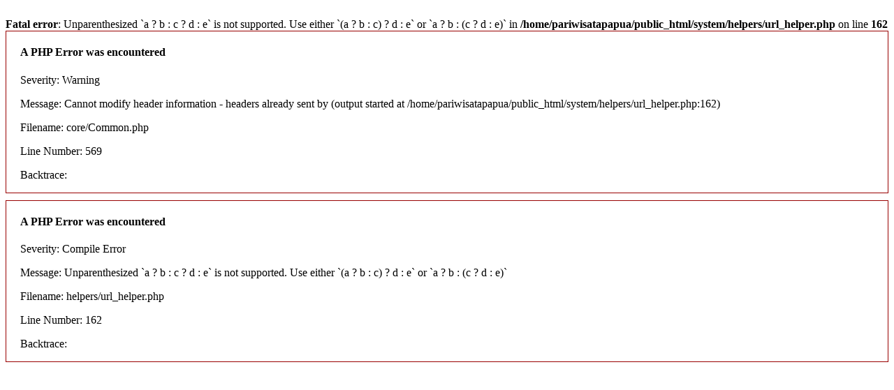

--- FILE ---
content_type: text/html; charset=UTF-8
request_url: http://pariwisata.papua.go.id/kabupaten/intan-jaya
body_size: 1118
content:
<br />
<b>Fatal error</b>:  Unparenthesized `a ? b : c ? d : e` is not supported. Use either `(a ? b : c) ? d : e` or `a ? b : (c ? d : e)` in <b>/home/pariwisatapapua/public_html/system/helpers/url_helper.php</b> on line <b>162</b><br />

<div style="border:1px solid #990000;padding-left:20px;margin:0 0 10px 0;">

<h4>A PHP Error was encountered</h4>

<p>Severity: Warning</p>
<p>Message:  Cannot modify header information - headers already sent by (output started at /home/pariwisatapapua/public_html/system/helpers/url_helper.php:162)</p>
<p>Filename: core/Common.php</p>
<p>Line Number: 569</p>


	<p>Backtrace:</p>
	
		
	
		
	
		
	
		
	
		
	
		
	
		
	

</div>
<div style="border:1px solid #990000;padding-left:20px;margin:0 0 10px 0;">

<h4>A PHP Error was encountered</h4>

<p>Severity: Compile Error</p>
<p>Message:  Unparenthesized `a ? b : c ? d : e` is not supported. Use either `(a ? b : c) ? d : e` or `a ? b : (c ? d : e)`</p>
<p>Filename: helpers/url_helper.php</p>
<p>Line Number: 162</p>


	<p>Backtrace:</p>
	
		
	
		
	
		
	
		
	

</div>